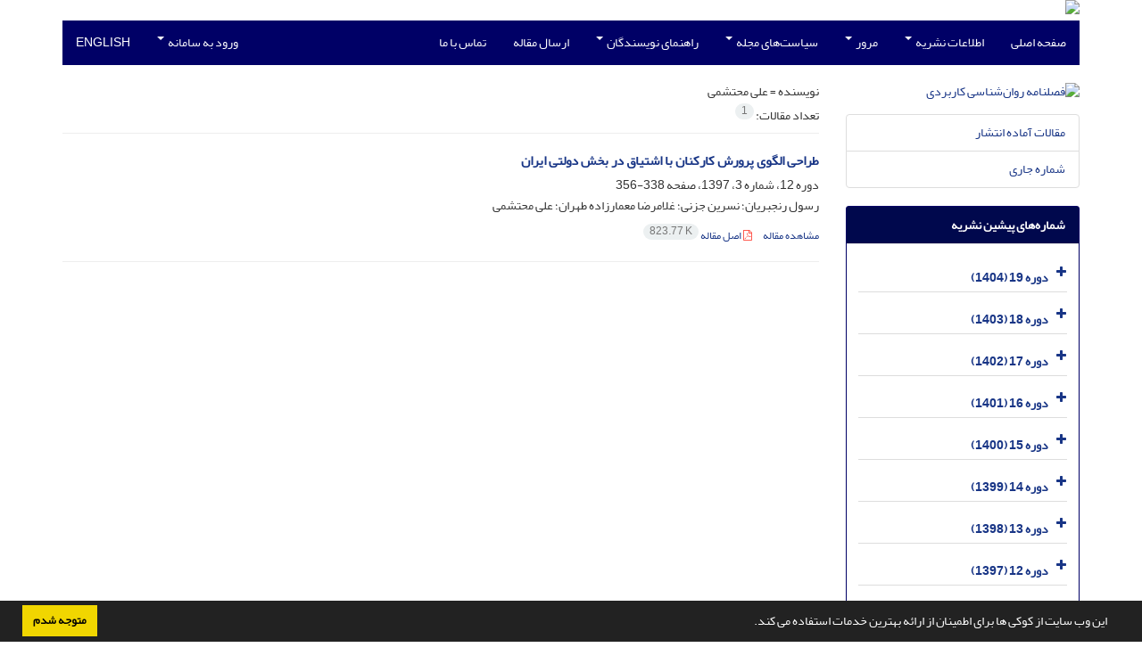

--- FILE ---
content_type: text/html; charset=UTF-8
request_url: https://apsy.sbu.ac.ir/?_action=article&au=834143&_au=%D8%B9%D9%84%DB%8C++%D9%85%D8%AD%D8%AA%D8%B4%D9%85%DB%8C
body_size: 6620
content:
<!DOCTYPE html>
<html lang="fa">
	<head>
		<meta charset="utf-8" />
		<title>فصلنامه روان‌شناسی کاربردی - فهرست مقالات</title>

		<!-- favicon -->
		<link rel="shortcut icon" type="image/ico" href="./data/apsy/coversheet/favicon.ico" />

		<!-- mobile settings -->
		<meta name="viewport" content="width=device-width, maximum-scale=1, initial-scale=1, user-scalable=0" />
		<!--[if IE]><meta http-equiv='X-UA-Compatible' content='IE=edge,chrome=1'><![endif]-->

		<!-- user defined metatags -->
					<meta name="keywords" content="روانشناسی،کاربردی،روانشناسی در عمل،روانشناسی بکار بسته،تکوین معنا،  چیستی معنا، کیفی،  معنای زندگی،اختلال بی‌خوابی مزمن،  ارتباط عملکردی،  تصویربرداری مغزی،  قشر حدقه‌ای پیشانی،زوج‌درمانی، زوج‌درمانی مبتنی بر مدل درمان جراحت دلبستگی،  زوج درمانی یکپارچه‌نگر،  بخشش،  خیانت زناشویی، تمایزیافتگی خود،  دلزدگی زناشویی،  طرحواره هیجانی،  طلاق عاطفی" />
					<meta name="description" content="فصلنامه روان‌شناسی کاربردی (APSY)" />
		
		<!-- WEB FONTS : use %7C instead of | (pipe) -->
		<!-- CORE CSS -->
		<link href="./themes/base/front/assets/plugins/bootstrap/css/bootstrap.min.css?v=0.02" rel="stylesheet" type="text/css" />
		<link href="./inc/css/ju_css.css" rel="stylesheet" type="text/css" />
		<link href="./themes/old/front/assets/css/header.css?v=0.015" rel="stylesheet" type="text/css" />
		<!-- RTL CSS -->
		
				<link href=" ./themes/old/front/assets/css/layout-RTL.css??v=0.005" rel="stylesheet" type="text/css" id="rtl_ltr" />
		<link href=" ./themes/base/front/assets/css/RTL-font-Yekan.css" rel="stylesheet" type="text/css" id="rtl_font" />
		

		<!-- user defined metatags-->
		<meta name="google-site-verification" content="I_UHT71HFgfnBv8_p94vBxoRZ4G--9MGL-v5D-z03G0" />		<link href="./data/apsy/coversheet/stl_front.css?v=0.12" rel="stylesheet" type="text/css" />
		
		<!-- Feed-->
		<link rel="alternate" type="application/rss+xml" title="RSS feed" href="./ju.rss" />
		<script type="text/javascript" src="./inc/js/app.js?v=0.1"></script>
		

		<!-- Extra Style Scripts -->
		
		<!-- Extra Script Scripts -->
			</head>
	<body class="rtl lfa">
		<div class="container" id="header">
			<div class="row">
				<div class="col-xs-12 text-center">
								<img src="./data/apsy/coversheet/head_fa.jpg" class="img-responsive text-center" style="display:-webkit-inline-box; width: 100%;" >
								</div>
			</div>
		</div>

		<div class="container">
		<div class="row">

			<div class="col-xs-12 col-lg-12  col-md-12 text-center">
			<nav class="navbar navbar-default noborder nomargin noradius" role="navigation">
            <div class="container-fluid nopadding" >
              <div class="navbar-header" style="background: #FFFFFF;">
                <button type="button" class="navbar-toggle" data-toggle="collapse" data-target="#bs-example-navbar-collapse-1">
                  <span class="sr-only">Toggle navigation</span>
                  <span class="icon-bar"></span>
                  <span class="icon-bar"></span>
                  <span class="icon-bar"></span>
                </button>
                <!-- <a class="navbar-brand" href="#">Brand</a> -->
              </div>

              <!-- Collect the nav links, forms, and other content for toggling -->
              <div class="collapse navbar-collapse nopadding" id="bs-example-navbar-collapse-1">
                <ul class="nav navbar-nav">
								<li><a href="././"> صفحه اصلی</a></li>
							<li class="dropdown">
                    <a href="" class="dropdown-toggle" data-toggle="dropdown">اطلاعات نشریه <b class="caret"></b></a>
                    <ul class="dropdown-menu">
											<li><a href="./journal/about">درباره نشریه</a></li>
					<li class="divider margin-bottom-6 margin-top-6"></li>						<li><a href="./journal/aim_scope">اهداف و چشم انداز</a></li>
					<li class="divider margin-bottom-6 margin-top-6"></li>						<li><a href="./journal/editorial.board">اعضای هیات تحریریه</a></li>
					<li class="divider margin-bottom-6 margin-top-6"></li>						<li><a href="./page_335.html">بیانیه شفافیت</a></li>
					<li class="divider margin-bottom-6 margin-top-6"></li>						<li><a href="./journal/process?ethics">اصول اخلاقی انتشار مقاله</a></li>
					<li class="divider margin-bottom-6 margin-top-6"></li>						<li><a href="./journal/process">فرایند پذیرش مقالات</a></li>
					<li class="divider margin-bottom-6 margin-top-6"></li>						<li><a href="./journal/indexing">بانک ها و نمایه نامه ها</a></li>
					<li class="divider margin-bottom-6 margin-top-6"></li>						<li><a href="./page_95.html">هزینه انتشار</a></li>
					                    </ul>
				</li>
							<li class="dropdown">
                    <a href="" class="dropdown-toggle" data-toggle="dropdown">مرور <b class="caret"></b></a>
                    <ul class="dropdown-menu">
											<li><a href="./?_action=current">شماره جاری</a></li>
					<li class="divider margin-bottom-6 margin-top-6"></li>						<li><a href="./browse?_action=issue">بر اساس شماره‌های نشریه</a></li>
					<li class="divider margin-bottom-6 margin-top-6"></li>						<li><a href="./browse?_action=author">بر اساس نویسندگان</a></li>
					<li class="divider margin-bottom-6 margin-top-6"></li>						<li><a href="./browse?_action=subject">بر اساس موضوعات</a></li>
					<li class="divider margin-bottom-6 margin-top-6"></li>						<li><a href="./author.index">نمایه نویسندگان</a></li>
					<li class="divider margin-bottom-6 margin-top-6"></li>						<li><a href="./keyword.index">نمایه کلیدواژه ها</a></li>
					                    </ul>
				</li>
							<li class="dropdown">
                    <a href="" class="dropdown-toggle" data-toggle="dropdown">سیاست‌های مجله <b class="caret"></b></a>
                    <ul class="dropdown-menu">
											<li><a href="./page_304.html">سیاست دسترسی آزاد</a></li>
					<li class="divider margin-bottom-6 margin-top-6"></li>						<li><a href="./page_305.html">سیاست سرقت ادبی</a></li>
					<li class="divider margin-bottom-6 margin-top-6"></li>						<li><a href="./page_307.html">سیاست خودآرشیوی</a></li>
					<li class="divider margin-bottom-6 margin-top-6"></li>						<li><a href="./page_303.html">سیاست حق مولف</a></li>
					<li class="divider margin-bottom-6 margin-top-6"></li>						<li><a href="./page_306.html">مجوز دسترسی</a></li>
					                    </ul>
				</li>
							<li class="dropdown">
                    <a href="" class="dropdown-toggle" data-toggle="dropdown">راهنمای نویسندگان <b class="caret"></b></a>
                    <ul class="dropdown-menu">
											<li><a href="./journal/authors.note">راهنمای نویسندگان</a></li>
					<li class="divider margin-bottom-6 margin-top-6"></li>						<li><a href="./page_110.html">فرم‌ها</a></li>
					                    </ul>
				</li>
							<li><a href="./author"> ارسال مقاله</a></li>
							<li><a href="./journal/contact.us"> تماس با ما</a></li>
						</ul>
			<ul class="nav navbar-nav navbar-right nomargin">
				                  <li class="dropdown">
                    <a href="./contacts" class="dropdown-toggle" data-toggle="dropdown">ورود به سامانه <b class="caret"></b></a>
                    <ul class="dropdown-menu">
                      <li><a href="./contacts">ورود به سامانه</a></li>
                      <li class="divider"></li>
					  <li><a href="./contacts?_action=signup">ثبت نام</a></li>
                    </ul>
				  </li>
									<li><a class="uppercase" onclick="location.assign('https://apsy.sbu.ac.ir/?_action=article&amp;au=834143&amp;_au=%D8%B9%D9%84%DB%8C++%D9%85%D8%AD%D8%AA%D8%B4%D9%85%DB%8C&lang=en')" style="cursor: pointer;" >
						English</a>
					</li>
								</ul>
              </div>
              <!-- /.navbar-collapse -->
            </div>
            <!-- /.container-fluid -->
          </nav>
			</div>
		</div>
	</div>
	<!--  MAIN SECTION -->

	<div class="container" >
	<div id="dv_main_cnt">



<section class="no-info-box">

        <div class="row">

            <!-- CENTER -->
            <div class="col-lg-9 col-md-9 col-sm-8 col-lg-push-3 col-md-push-3 col-sm-push-4">

                <!-- Current Issue -->  
                <div>

                                            <div class="weight-200 nomargin-top">
                            <i class="et-layers"></i> <span class="">نویسنده = <span>علی  محتشمی</span></span> 
                        </div>
                    					<div class="page-header margin-top-3" id="dv_ar_count">تعداد مقالات: <span class="badge badge-light">1</span></div>
					
                    <div class="margin-top-10">
                        

    <div class=''>    
    <h5 class="margin-bottom-6 list-article-title rtl">
                <a class="tag_a" href="article_96675.html">طراحی الگوی پرورش کارکنان با اشتیاق در بخش دولتی ایران</a>
    </h5>

    
            <p class="margin-bottom-3">دوره 12، شماره 3،  1397، صفحه <span >338-356</span></p>
    
    
            <p class="margin-bottom-3 rtl" >رسول  رنجبریان؛ نسرین  جزنی؛ غلامرضا  معمارزاده طهران؛ علی  محتشمی</p>
        
    <ul class="list-inline size-12 margin-top-10 margin-bottom-3 size-14">
	<li style="display: inline;padding:5px"><a href="./article_96675.html" >مشاهده مقاله</a></li>
	        <li><a href="./article_96675_332e87e8f8a6a684d5c9e171c8bfa2d8.pdf" target="_blank" class="pdf_link"><i class="fa fa-file-pdf-o text-red" ></i> اصل مقاله <span dir="ltr" class="badge badge-light">823.77 K</span></a></li>
        </ul>
    <hr>
</div>

                    </div>
                </div>
                

            </div>
            <!-- /CENTER -->

            <!-- LEFT -->
            <div class="col-lg-3 col-md-3 col-sm-4 col-lg-pull-9 col-md-pull-9 col-sm-pull-8">

                    <!-- Cover -->
	<div class="item-box nomargin-top">
		<a href="javascript:loadModal('فصلنامه روان‌شناسی کاربردی', './data/apsy/coversheet/471768813238.jpg')">
			<img src="data/apsy/coversheet/471768813238.jpg" alt="فصلنامه روان‌شناسی کاربردی" style="width: 100%;">
		</a>
	</div>
<div class="margin-top-10">
<ul class="list-group list-group-bordered list-group-noicon">
	<li class="list-group-item"><a href="./?_action=press&amp;issue=-1&amp;_is=مقالات آماده انتشار">مقالات آماده انتشار</a></li>
	<li class="list-group-item"><a href="./?_action=current&amp;_is=شماره جاری">شماره جاری</a></li>
</ul>
</div>
<div class="panel panel-default my_panel-default ">
	<div class="panel-heading">
		<h3 class="panel-title">شماره‌های پیشین نشریه</h3>
	</div>
	<div class="panel-body padding-3">
	
        <div class="accordion padding-10" id="accordion_arch">
    		    		<div class="card">
                <div class="card-header bold" id="heading15509">
                    <a  class="btn btn-link padding-0 padding-top-5 " data-toggle="collapse" data-target="#dvIss_15509" onclick="loadIssues(15509)" id="al_15509"><i class="fa fa-plus"></i></a>
                    <a href="./volume_15509.html"> دوره 19 (1404)</a>									
                </div>
                <div id="dvIss_15509" class="collapse card-cnt " aria-labelledby="heading15509" data-parent="#accordion_arch">
    			                </div>
            </div>
                		<div class="card">
                <div class="card-header bold" id="heading15311">
                    <a  class="btn btn-link padding-0 padding-top-5 " data-toggle="collapse" data-target="#dvIss_15311" onclick="loadIssues(15311)" id="al_15311"><i class="fa fa-plus"></i></a>
                    <a href="./volume_15311.html"> دوره 18 (1403)</a>									
                </div>
                <div id="dvIss_15311" class="collapse card-cnt " aria-labelledby="heading15311" data-parent="#accordion_arch">
    			                </div>
            </div>
                		<div class="card">
                <div class="card-header bold" id="heading15150">
                    <a  class="btn btn-link padding-0 padding-top-5 " data-toggle="collapse" data-target="#dvIss_15150" onclick="loadIssues(15150)" id="al_15150"><i class="fa fa-plus"></i></a>
                    <a href="./volume_15150.html"> دوره 17 (1402)</a>									
                </div>
                <div id="dvIss_15150" class="collapse card-cnt " aria-labelledby="heading15150" data-parent="#accordion_arch">
    			                </div>
            </div>
                		<div class="card">
                <div class="card-header bold" id="heading14979">
                    <a  class="btn btn-link padding-0 padding-top-5 " data-toggle="collapse" data-target="#dvIss_14979" onclick="loadIssues(14979)" id="al_14979"><i class="fa fa-plus"></i></a>
                    <a href="./volume_14979.html"> دوره 16 (1401)</a>									
                </div>
                <div id="dvIss_14979" class="collapse card-cnt " aria-labelledby="heading14979" data-parent="#accordion_arch">
    			                </div>
            </div>
                		<div class="card">
                <div class="card-header bold" id="heading14835">
                    <a  class="btn btn-link padding-0 padding-top-5 " data-toggle="collapse" data-target="#dvIss_14835" onclick="loadIssues(14835)" id="al_14835"><i class="fa fa-plus"></i></a>
                    <a href="./volume_14835.html"> دوره 15 (1400)</a>									
                </div>
                <div id="dvIss_14835" class="collapse card-cnt " aria-labelledby="heading14835" data-parent="#accordion_arch">
    			                </div>
            </div>
                		<div class="card">
                <div class="card-header bold" id="heading14234">
                    <a  class="btn btn-link padding-0 padding-top-5 " data-toggle="collapse" data-target="#dvIss_14234" onclick="loadIssues(14234)" id="al_14234"><i class="fa fa-plus"></i></a>
                    <a href="./volume_14234.html"> دوره 14 (1399)</a>									
                </div>
                <div id="dvIss_14234" class="collapse card-cnt " aria-labelledby="heading14234" data-parent="#accordion_arch">
    			                </div>
            </div>
                		<div class="card">
                <div class="card-header bold" id="heading14206">
                    <a  class="btn btn-link padding-0 padding-top-5 " data-toggle="collapse" data-target="#dvIss_14206" onclick="loadIssues(14206)" id="al_14206"><i class="fa fa-plus"></i></a>
                    <a href="./volume_14206.html"> دوره 13 (1398)</a>									
                </div>
                <div id="dvIss_14206" class="collapse card-cnt " aria-labelledby="heading14206" data-parent="#accordion_arch">
    			                </div>
            </div>
                		<div class="card">
                <div class="card-header bold" id="heading14178">
                    <a  class="btn btn-link padding-0 padding-top-5 " data-toggle="collapse" data-target="#dvIss_14178" onclick="loadIssues(14178)" id="al_14178"><i class="fa fa-plus"></i></a>
                    <a href="./volume_14178.html"> دوره 12 (1397)</a>									
                </div>
                <div id="dvIss_14178" class="collapse card-cnt " aria-labelledby="heading14178" data-parent="#accordion_arch">
    			                </div>
            </div>
                		<div class="card">
                <div class="card-header bold" id="heading14139">
                    <a  class="btn btn-link padding-0 padding-top-5 " data-toggle="collapse" data-target="#dvIss_14139" onclick="loadIssues(14139)" id="al_14139"><i class="fa fa-plus"></i></a>
                    <a href="./volume_14139.html"> دوره 11 (1396)</a>									
                </div>
                <div id="dvIss_14139" class="collapse card-cnt " aria-labelledby="heading14139" data-parent="#accordion_arch">
    			                </div>
            </div>
                		<div class="card">
                <div class="card-header bold" id="heading14109">
                    <a  class="btn btn-link padding-0 padding-top-5 " data-toggle="collapse" data-target="#dvIss_14109" onclick="loadIssues(14109)" id="al_14109"><i class="fa fa-plus"></i></a>
                    <a href="./volume_14109.html"> دوره 10 (1395)</a>									
                </div>
                <div id="dvIss_14109" class="collapse card-cnt " aria-labelledby="heading14109" data-parent="#accordion_arch">
    			                </div>
            </div>
                		<div class="card">
                <div class="card-header bold" id="heading14069">
                    <a  class="btn btn-link padding-0 padding-top-5 " data-toggle="collapse" data-target="#dvIss_14069" onclick="loadIssues(14069)" id="al_14069"><i class="fa fa-plus"></i></a>
                    <a href="./volume_14069.html"> دوره 9 (1394)</a>									
                </div>
                <div id="dvIss_14069" class="collapse card-cnt " aria-labelledby="heading14069" data-parent="#accordion_arch">
    			                </div>
            </div>
                		<div class="card">
                <div class="card-header bold" id="heading14001">
                    <a  class="btn btn-link padding-0 padding-top-5 " data-toggle="collapse" data-target="#dvIss_14001" onclick="loadIssues(14001)" id="al_14001"><i class="fa fa-plus"></i></a>
                    <a href="./volume_14001.html"> دوره 8 (1393)</a>									
                </div>
                <div id="dvIss_14001" class="collapse card-cnt " aria-labelledby="heading14001" data-parent="#accordion_arch">
    			                </div>
            </div>
                		<div class="card">
                <div class="card-header bold" id="heading13949">
                    <a  class="btn btn-link padding-0 padding-top-5 " data-toggle="collapse" data-target="#dvIss_13949" onclick="loadIssues(13949)" id="al_13949"><i class="fa fa-plus"></i></a>
                    <a href="./volume_13949.html"> دوره 7 (1392)</a>									
                </div>
                <div id="dvIss_13949" class="collapse card-cnt " aria-labelledby="heading13949" data-parent="#accordion_arch">
    			                </div>
            </div>
                		<div class="card">
                <div class="card-header bold" id="heading13894">
                    <a  class="btn btn-link padding-0 padding-top-5 " data-toggle="collapse" data-target="#dvIss_13894" onclick="loadIssues(13894)" id="al_13894"><i class="fa fa-plus"></i></a>
                    <a href="./volume_13894.html"> دوره 6 (1391)</a>									
                </div>
                <div id="dvIss_13894" class="collapse card-cnt " aria-labelledby="heading13894" data-parent="#accordion_arch">
    			                </div>
            </div>
                		<div class="card">
                <div class="card-header bold" id="heading13838">
                    <a  class="btn btn-link padding-0 padding-top-5 " data-toggle="collapse" data-target="#dvIss_13838" onclick="loadIssues(13838)" id="al_13838"><i class="fa fa-plus"></i></a>
                    <a href="./volume_13838.html"> دوره 5 (1390)</a>									
                </div>
                <div id="dvIss_13838" class="collapse card-cnt " aria-labelledby="heading13838" data-parent="#accordion_arch">
    			                </div>
            </div>
                		<div class="card">
                <div class="card-header bold" id="heading13792">
                    <a  class="btn btn-link padding-0 padding-top-5 " data-toggle="collapse" data-target="#dvIss_13792" onclick="loadIssues(13792)" id="al_13792"><i class="fa fa-plus"></i></a>
                    <a href="./volume_13792.html"> دوره 4 (1389)</a>									
                </div>
                <div id="dvIss_13792" class="collapse card-cnt " aria-labelledby="heading13792" data-parent="#accordion_arch">
    			                </div>
            </div>
                		<div class="card">
                <div class="card-header bold" id="heading13736">
                    <a  class="btn btn-link padding-0 padding-top-5 " data-toggle="collapse" data-target="#dvIss_13736" onclick="loadIssues(13736)" id="al_13736"><i class="fa fa-plus"></i></a>
                    <a href="./volume_13736.html"> دوره 3 (1387)</a>									
                </div>
                <div id="dvIss_13736" class="collapse card-cnt " aria-labelledby="heading13736" data-parent="#accordion_arch">
    			                </div>
            </div>
                		<div class="card">
                <div class="card-header bold" id="heading13692">
                    <a  class="btn btn-link padding-0 padding-top-5 " data-toggle="collapse" data-target="#dvIss_13692" onclick="loadIssues(13692)" id="al_13692"><i class="fa fa-plus"></i></a>
                    <a href="./volume_13692.html"> دوره 2 (1386)</a>									
                </div>
                <div id="dvIss_13692" class="collapse card-cnt " aria-labelledby="heading13692" data-parent="#accordion_arch">
    			                </div>
            </div>
                		<div class="card">
                <div class="card-header bold" id="heading13679">
                    <a  class="btn btn-link padding-0 padding-top-5 " data-toggle="collapse" data-target="#dvIss_13679" onclick="loadIssues(13679)" id="al_13679"><i class="fa fa-plus"></i></a>
                    <a href="./volume_13679.html"> دوره 1 (1385)</a>									
                </div>
                <div id="dvIss_13679" class="collapse card-cnt " aria-labelledby="heading13679" data-parent="#accordion_arch">
    			                </div>
            </div>
                    </div>
    </div>
</div>

            </div>
            <!-- /LEFT -->

        </div>

</section>

		</div>
		</div>
        <!-- /MAIN CONTENT -->

			<!-- Subscribe -->
			<section class="alternate padding-xxs">

			</section>
			<!-- /Subscribe -->



			<!-- FOOTER -->
			<div class="container">
			<footer id="footer">
			<div class="scrollup" id="scroll" href="#"><span></span></div>
				

					<div class="row">

						<div class="col-md-2">

							<!-- Links -->
							<h4 class="">دسترسی سریع</h4>
							<ul class="footer-links list-unstyled">
                                <li id="fli_home"><a href="./">صفحه اصلی</a></li>
                                <li id="fli_about"><a href="./journal/about">درباره نشریه</a></li>
                                <li id="fli_Edb"><a href="./journal/editorial.board">اعضای هیات تحریریه</a></li>
                                <li id="fli_submit"><a href="./author">ارسال مقاله</a></li>
                                                                <li id="fli_contactus"><a href="./journal/contact.us">تماس با ما</a></li>
                                <li id="fli_sitemap"><a href="./sitemap.xml?usr">نقشه سایت</a></li>
							</ul>
							<!-- /Links -->

						</div>

						<div class="col-md-3">

							<!-- Latest News -->
							<h4 class="">آخرین اخبار</h4>
							<ul class="footer-posts list-unstyled">
															</ul>
							<!-- /Latest News -->

						</div>

						<div class="col-md-3">

							<!-- Footer Note -->
							<div><p dir="rtl" style="text-align: justify;"><span style="font-size: 10pt;"><strong><span lang="FA" style="font-family: 'b nazanin', nazanin;">آدرس دفتر فصلنامه:&nbsp;</span></strong><span lang="FA" style="font-family: 'b nazanin', nazanin;">تهران، ولنجک، دانشگاه شهید بهشتی، دانشکده علوم تربیتی و روان&shy;&zwnj;شناسی، فصلنامه روان&shy;&zwnj;شناسی کاربردی، <span lang="FA">تلف</span><span lang="FA">ن: 29905340-02</span><span lang="FA">1، ایمیل: apsy@sbu.ac.ir</span></span></span></p></div>
							<!-- /Footer Note -->

						</div>





						<div class="col-md-4">

							<!-- Newsletter Form -->
							<h4 class="">اشتراک خبرنامه</h4>
							<p>برای دریافت اخبار و اطلاعیه های مهم نشریه در خبرنامه نشریه مشترک شوید.</p>

							<form class="validate" action="" method="post" data-success="پست الکترونیکی شما با موفقیت ثبت شد." data-toastr-position="bottom-right">
																<input type="hidden" name="_token" value="b9f1e8ebd0f8f9a342acc580375d2cf02af86a2fb947c35b"/>
								<div class="input-group">
									<span class="input-group-addon"><i class="fa fa-envelope"></i></span>
									<input type="email" id="email" name="email" required="required" class="form-control required sbs_email" placeholder="پست الکترونیکی را وارد کنید" oninvalid="this.setCustomValidity('پست الکترونیکی را به درستی وارد کنید.')" oninput="this.setCustomValidity('')">
									<span class="input-group-btn">
										<button class="btn btn-primary mybtn" type="submit">اشتراک</button>
									</span>
								</div>
							</form>
							<!-- /Newsletter Form -->

							<!-- Social Icons -->
							<div class="margin-top-20">
																<a class="noborder" href="https://www.linkedin.com/in/%D9%81%D8%B5%D9%84%D9%86%D8%A7%D9%85%D9%87-%D8%B9%D9%84%D9%85%DB%8C-%D9%BE%DA%98%D9%88%D9%87%D8%B4%DB%8C-%D8%B1%D9%88%D8%A7%D9%86%E2%80%8C%D8%B4%D9%86%D8%A7%D8%B3%DB%8C-%DA%A9%D8%A7%D8%B1%D8%A8%D8%B1%D8%AF%DB%8C-04226919a/" target="_blank" class="social-icon social-icon-border social-facebook pull-left block"  data-toggle="tooltip" data-placement="top" title="Linkedin">
									<i class="fa fa-linkedin-square" aria-hidden="true"></i>									
									</a>
																		<a class="noborder" href="https://sbu-ir.academia.edu/apsysbu" target="_blank" class="social-icon social-icon-border social-facebook pull-left block"  data-toggle="tooltip" data-placement="top" title="Academia">
									<i class="ai ai-academia"></i>									
									</a>
																	<a class="noborder" href="./ju.rss" class="social-icon social-icon-border social-rss pull-left block" data-toggle="tooltip" data-placement="top" title="Rss"><i class="fa fa-rss-square" aria-hidden="true"></i></a>
							</div>
						</div>

					</div>

				<div class="copyright" style="position: relative">

						<ul class="nomargin list-inline mobile-block">
							<li>&copy; سامانه مدیریت نشریات علمی. <span id='sp_crt'>طراحی و پیاده سازی از <a target='_blank' href='https://www.sinaweb.net/'>سیناوب</a></span></li>
						</ul>

				</div>
			</footer>
							</div>
			<!-- /FOOTER -->

		</div>
		<!-- /wrapper -->


		<!-- SCROLL TO TOP -->
		<a href="#" id="toTop_old"></a>


		<!-- PRELOADER -->
		<div id="preloader">
			<div class="inner">
				<span class="loader"></span>
			</div>
		</div><!-- /PRELOADER -->


		<!-- JAVASCRIPT FILES -->
		<!-- user defined scripts-->
		
		<!-- Extra Script Scripts -->
		
<script type="text/javascript">
    $('ul.nav li.dropdown').hover(function() {
    	if (window.matchMedia('(max-width: 767px)').matches) return;
    	$(this).find('.dropdown-menu').stop(true, true).delay(200).fadeIn(500);
    }, function() {
    	if (window.matchMedia('(max-width: 767px)').matches) return;
    	$(this).find('.dropdown-menu').stop(true, true).delay(200).fadeOut(500);
    });
    
    var btn = $('#toTop_old');
    
    $(window).scroll(function() {
      if ($(window).scrollTop() > 300) {
        btn.addClass('show');
      } else {
        btn.removeClass('show');
      }
    });
    
    btn.on('click', function(e) {
      e.preventDefault();
      $('html, body').animate({scrollTop:0}, '300');
    });
    
    window.cookieconsent.initialise({
      "palette": {
        "popup": {
          "background": "#222"
        },
        "button": {
          "background": "#f1d600"
        }
      },
      "content": {
    	    "message": "این وب سایت از کوکی ها برای اطمینان از ارائه بهترین خدمات استفاده می کند.",
    	    "dismiss": "متوجه شدم",
    	    "link": ""
    	  }	
    });
</script>


	</body>
</html><div id="actn_modal" class="modal fade" tabindex="-1">
	<div id="" class="modal-dialog modal-dialog madal-aw">
		<div class="modal-content">
			<div class="modal-header">
				<button type="button" class="close pull-right" data-dismiss="modal" aria-hidden="true" href="#lost">&times;</button>
				<h5 class="modal-title"></h5>
			</div>
			<div class="modal-body"></div>
			<div class="modal-footer"></div>
		</div>
	</div>
</div>

